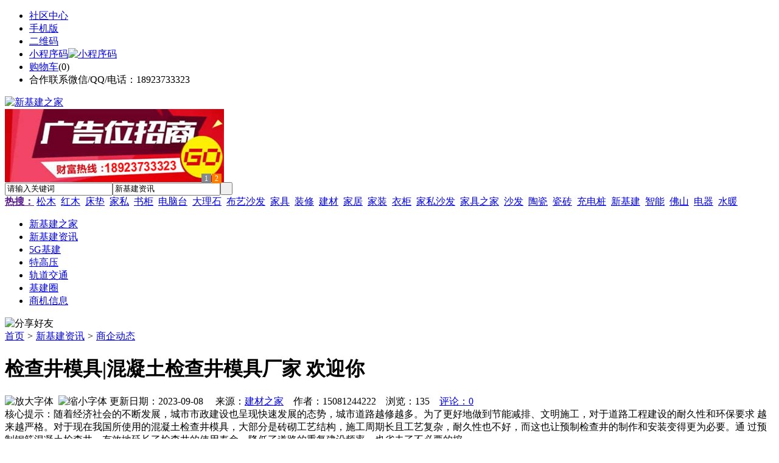

--- FILE ---
content_type: text/html;charset=UTF-8
request_url: https://qk09.com/news/show-66631.html
body_size: 9141
content:
<!doctype html>
<html>
<head>
<meta charset="UTF-8"/>
<title>检查井模具|混凝土检查井模具厂家 欢迎你_商企动态_新基建资讯_新基建之家</title>
<meta name="keywords" content="检查井模具|混凝土检查井模具厂家 欢迎你,玻璃,幕墙,商企动态"/>
<meta name="description" content="随着经济社会的不断发展，城市市政建设也呈现快速发展的态势，城市道路越修越多。为了更好地做到节能减排、文明施工，对于道路工程建设的耐久性和环保要求 越来越严格。对于现在我国所使用的混凝土检查井模具，大部分是砖砌工艺结构，施工周期长且工艺复杂，耐久性也不好，而这也让预制检查井的制作和安装变得更为必要。通 过预制钢筋混凝土检查井，有效地延长了检查井的使用寿命，降低了道路的重复建设频率，也省去了不必要的挖"/>
<meta http-equiv="mobile-agent" content="format=html5;url=https://m.qk09.com/news/show-66631.html">
<meta name="generator" content="BoYi"/>
<link rel="shortcut icon" type="image/x-icon" href="https://qk09.com/favicon.ico"/>
<link rel="bookmark" type="image/x-icon" href="https://qk09.com/favicon.ico"/>
<link rel="archives" title="新基建之家" href="https://qk09.com/archiver/"/>
<link rel="stylesheet" type="text/css" href="https://qk09.com/skin/boyi/style.css"/>
<link rel="stylesheet" type="text/css" href="https://qk09.com/skin/boyi/boyi.css"/>
<link rel="stylesheet" type="text/css" href="https://qk09.com/skin/boyi/article.css"/>
<!--[if lte IE 6]>
<link rel="stylesheet" type="text/css" href="https://qk09.com/skin/boyi/ie6.css"/>
<![endif]-->
<script type="text/javascript">window.onerror=function(){return true;}</script><script type="text/javascript" src="https://qk09.com/lang/zh-cn/lang.js"></script>
<script type="text/javascript" src="https://qk09.com/file/script/config.js"></script>
<!--[if lte IE 9]><!-->
<script type="text/javascript" src="https://qk09.com/file/script/jquery-1.5.2.min.js"></script>
<!--<![endif]-->
<!--[if (gte IE 10)|!(IE)]><!-->
<script type="text/javascript" src="https://qk09.com/file/script/jquery-2.1.1.min.js"></script>
<!--<![endif]-->
<script type="text/javascript" src="https://qk09.com/file/script/common.js"></script>
<script type="text/javascript" src="https://qk09.com/file/script/page.js"></script>
<script type="text/javascript" src="https://qk09.com/file/script/jquery.lazyload.js"></script><script type="text/javascript">
GoMobile('https://m.qk09.com/news/show-66631.html');
var searchid = 21;
</script>
</head>
<body>
<div class="head" id="head">
<div class="head_m">
<div class="head_r" id="destoon_member"></div>
<div class="head_l">
<ul>
<li class="h_fav"><a href="https://qk09.com/mobile/bbs/" target=_blank>社区中心</a></li>
<li class="h_mobile"><a href="javascript:Dmobile();">手机版</a></li><li class="h_qrcode"><a href="javascript:Dqrcode();">二维码</a></li>              <li id="mainCon"><a class="h_mobile thumbnail" href="#">小程序码<img src="https://qk09.com/skin/boyi/image/xiao+gong.jpg" width="360" height="150" alt="小程序码" /></a></li>
<li class="h_cart"><a href="https://qk09.com/member/cart.php">购物车</a>(<span class="head_t" id="destoon_cart">0</span>)</li>              <li class="f_red">合作联系微信/QQ/电话：18923733323</li>
</ul>
</div>
</div>
</div>
<div class="m head_s" id="destoon_space"></div>
<div class="m"><div id="search_tips" style="display:none;"></div></div>
<div id="destoon_qrcode" style="display:none;"></div><div class="m">
<div id="search_module" style="display:none;" onMouseOut="Dh('search_module');" onMouseOver="Ds('search_module');">
<ul>
<li onClick="setModule('21','新基建资讯')">新基建资讯</li><li onClick="setModule('18','基建圈')">基建圈</li><li onClick="setModule('23','商机信息')">商机信息</li></ul>
</div>
</div>
<div class="m">
<div class="logo f_l"><a href="https://qk09.com/"><img src="https://qk09.com/skin/boyi/image/logo.png" width="280" height="110" alt="新基建之家"/></a></div><span class="logo-r"><script type="text/javascript" src="https://qk09.com/file/script/slide.js"></script><div id="slide_a35" class="slide" style="width:360px;height:120px;">
<a href="https://www.jc68.com/" target="_blank"><img src="https://bybc.cn/ad/jc68ad.jpg" width="360" height="120" alt=""/></a>
<a href="https://www.jc68.com/" target="_blank"><img src="https://bybc.cn/ad/ad20-2.jpg" width="360" height="120" alt=""/></a>
</div>
<script type="text/javascript">new dslide('slide_a35');</script>
</span>
<form id="destoon_search" action="https://qk09.com/news/search.php" onSubmit="return Dsearch(1);">
<input type="hidden" name="moduleid" value="21" id="destoon_moduleid"/>
<input type="hidden" name="spread" value="0" id="destoon_spread"/>
<div class="head_search">
<div>
<input name="kw" id="destoon_kw" type="text" class="search_i" value="请输入关键词" onFocus="if(this.value=='请输入关键词') this.value='';" onKeyUp="STip(this.value);" autocomplete="off" x-webkit-speech speech/><input type="text" id="destoon_select" class="search_m" value="新基建资讯" readonly onFocus="this.blur();" onClick="$('#search_module').fadeIn('fast');"/><input type="submit" value=" " class="search_s"/>
</div>
</div>
<div class="head_search_kw f_l">
<a href="" onClick="Dsearch_adv();return false;"><strong>热搜：</strong></a>
<span id="destoon_word"><a href="https://qk09.com/news/search.php?kw=%E6%9D%BE%E6%9C%A8">松木</a>&nbsp; <a href="https://qk09.com/news/search.php?kw=%E7%BA%A2%E6%9C%A8">红木</a>&nbsp; <a href="https://qk09.com/news/search.php?kw=%E5%BA%8A%E5%9E%AB">床垫</a>&nbsp; <a href="https://qk09.com/news/search.php?kw=%E5%AE%B6%E7%A7%81">家私</a>&nbsp; <a href="https://qk09.com/news/search.php?kw=%E4%B9%A6%E6%9F%9C">书柜</a>&nbsp; <a href="https://qk09.com/news/search.php?kw=%E7%94%B5%E8%84%91%E5%8F%B0">电脑台</a>&nbsp; <a href="https://qk09.com/news/search.php?kw=%E5%A4%A7%E7%90%86%E7%9F%B3">大理石</a>&nbsp; <a href="https://qk09.com/news/search.php?kw=%E5%B8%83%E8%89%BA%E6%B2%99%E5%8F%91">布艺沙发</a>&nbsp; <a href="https://qk09.com/news/search.php?kw=%E5%AE%B6%E5%85%B7">家具</a>&nbsp; <a href="https://qk09.com/news/search.php?kw=%E8%A3%85%E4%BF%AE">装修</a>&nbsp; <a href="https://qk09.com/news/search.php?kw=%E5%BB%BA%E6%9D%90">建材</a>&nbsp; <a href="https://qk09.com/news/search.php?kw=%E5%AE%B6%E5%B1%85">家居</a>&nbsp; <a href="https://qk09.com/news/search.php?kw=%E5%AE%B6%E8%A3%85">家装</a>&nbsp; <a href="https://qk09.com/news/search.php?kw=%E8%A1%A3%E6%9F%9C">衣柜</a>&nbsp; <a href="https://qk09.com/news/search.php?kw=%E5%AE%B6%E7%A7%81%E6%B2%99%E5%8F%91">家私沙发</a>&nbsp; <a href="https://qk09.com/news/search.php?kw=%E5%AE%B6%E5%85%B7%E4%B9%8B%E5%AE%B6">家具之家</a>&nbsp; <a href="https://qk09.com/news/search.php?kw=%E6%B2%99%E5%8F%91">沙发</a>&nbsp; <a href="https://qk09.com/news/search.php?kw=%E9%99%B6%E7%93%B7">陶瓷</a>&nbsp; <a href="https://qk09.com/news/search.php?kw=%E7%93%B7%E7%A0%96">瓷砖</a>&nbsp; <a href="https://qk09.com/news/search.php?kw=%E5%85%85%E7%94%B5%E6%A1%A9">充电桩</a>&nbsp; <a href="https://qk09.com/news/search.php?kw=%E6%96%B0%E5%9F%BA%E5%BB%BA">新基建</a>&nbsp; <a href="https://qk09.com/news/search.php?kw=%E6%99%BA%E8%83%BD">智能</a>&nbsp; <a href="https://qk09.com/news/search.php?kw=%E4%BD%9B%E5%B1%B1">佛山</a>&nbsp; <a href="https://qk09.com/news/search.php?kw=%E7%94%B5%E5%99%A8">电器</a>&nbsp; <a href="https://qk09.com/news/search.php?kw=%E6%B0%B4%E6%9A%96">水暖</a>&nbsp; </span></div>
</form>
  </div>
<div class="c_b"></div>
</div>
<div class="menu_out">
  <div id="nv" class="menu">
<ul class="m"><li><a href="https://qk09.com/"><span>新基建之家</span></a></li><li class="menuon"><a href="https://qk09.com/news/"><span>新基建资讯</span></a></li><li><a href="https://www.qk09.com/news/list-4.html"><span>5G基建</span></a></li><li><a href="https://www.qk09.com/news/list-5.html"><span>特高压</span></a></li><li><a href="https://www.qk09.com/news/list-6.html"><span>轨道交通</span></a></li><li><a href="https://qk09.com/club/"><span>基建圈</span></a></li><li><a href="https://qk09.com/info/"><span>商机信息</span></a></li></ul>
</div>
</div>
<div class="m b20" id="headb"></div><script type="text/javascript">var module_id= 21,item_id=66631,content_id='content',img_max_width=800;</script>
<div class="m">
<div class="nav"><div><img src="https://qk09.com/skin/boyi/image/ico-share.png" class="share" title="分享好友" onclick="Dshare(21, 66631);"/></div><a href="https://qk09.com/">首页</a> <i>&gt;</i> <a href="https://qk09.com/news/">新基建资讯</a> <i>&gt;</i> <a href="https://qk09.com/news/list-29.html">商企动态</a><span class="f_r"><marquee scrollamount="6" width="300px"> </marquee></span></div>
<div class="b5 bd-t"></div>
</div>
<div class="m m3">
<div class="m3l">
      <h1 class="title" id="title">检查井模具|混凝土检查井模具厂家 欢迎你</h1>
<div class="info"><span class="f_r"><img src="https://qk09.com/skin/boyi/image/ico-zoomin.png" width="16" height="16" title="放大字体" class="c_p" onclick="fontZoom('+', 'article');"/>&nbsp;&nbsp;<img src="https://qk09.com/skin/boyi/image/ico-zoomout.png" width="16" height="16" title="缩小字体" class="c_p" onclick="fontZoom('-', 'article');"/></span>
更新日期：2023-09-08&nbsp;&nbsp;&nbsp;&nbsp;
来源：<a href="https://www.jc68.com/" target="_blank">建材之家</a>&nbsp;&nbsp;&nbsp;&nbsp;作者：15081244222&nbsp;&nbsp;&nbsp;&nbsp;浏览：<span id="hits">135</span>&nbsp;&nbsp;&nbsp;&nbsp;<a href="https://qk09.com/comment/index-htm-mid-21-itemid-66631.html">评论：0</a>&nbsp;&nbsp;&nbsp;&nbsp;</div>
<div class="introduce">核心提示：随着经济社会的不断发展，城市市政建设也呈现快速发展的态势，城市道路越修越多。为了更好地做到节能减排、文明施工，对于道路工程建设的耐久性和环保要求 越来越严格。对于现在我国所使用的混凝土检查井模具，大部分是砖砌工艺结构，施工周期长且工艺复杂，耐久性也不好，而这也让预制检查井的制作和安装变得更为必要。通 过预制钢筋混凝土检查井，有效地延长了检查井的使用寿命，降低了道路的重复建设频率，也省去了不必要的挖</div><div id="content"><div class="content" id="article">随着经济社会的不断发展，城市市政建设也呈现快速发展的态势，城市道路越修越多。为了更好地做到<a href="https://m.jc68.com/huanbao/" target="_blank"><strong class="keylink">节能</strong></a>减排、文明施工，对于道路工程建设的耐久性和<a href="https://m.jc68.com/huanbao/" target="_blank"><strong class="keylink">环保</strong></a>要求 越来越严格。对于现在我国所使用的<a href="https://m.jc68.com/shuini/" target="_blank"><strong class="keylink">混凝土</strong></a>检查井<a href="https://m.jc68.com/sujiao/" target="_blank"><strong class="keylink">模具</strong></a>，大部分是砖砌工艺结构，施工周期长且工艺复杂，耐久性也不好，而这也让预制检查井的制作和安装变得更为必要。通 过预制钢筋混凝土检查井，有效地延长了检查井的使用寿命，降低了道路的重复建设频率，也省去了不必要的挖路，保障了市民通行的质量；同时，其快速便捷的安装方式也很好的缩短了其施工周期，降低交通压力。<br /><br /><br /><br />相关<a href="https://m.jc68.com/" target="_blank"><strong class="keylink">建材</strong></a>词条解释：<br /><br />检查井<br /><br />检查井（manhole）排<a href="https://m.jc68.com/guancai/" target="_blank"><strong class="keylink">水管</strong></a>渠上连接其他管渠以及供养护工人检查、清通管道防止堵塞的构筑物。为了检查油层开发效果而钻的井。<br /><br />混凝土<br /><br />拼音：hùnníngtǔ英文：Concrete简写：砼混凝土是指由胶结料(有机的、无机的或有机无机复合的)、颗粒状集料、水以及需要加入的化学外加剂和矿物掺合料按适当比例拌制而成的混合料，或经硬化后形成具有堆聚结构的复合材料(普通是以胶凝材料、水、细骨料、粗骨料，需要时掺入外加剂和矿物掺合料，按适当比例配合。混凝土是当代最主要的土木工程材料之一。混凝土具有原料丰富，价格低廉，生产工艺简单的特点，因而使其用量越来越大。同时混凝土还具有抗压强度高，耐久性好，强度等级范围宽等特点。这些特点使其使用范围十分广泛，不仅在各种土木工程中使用，就是造船业，<a href="https://m.jc68.com/jixie/" target="_blank"><strong class="keylink">机械</strong></a>工业，海洋的开发，地热工程等，混凝土也是重要的材料。混凝土是一种充满生命力的建筑材料。随着混凝土组成材料的不断发展，人们对材料复合技术认识不断提高。对混凝土的性能要求不仅仅局限于抗压强度，而是在立足强度的基础上，更加注重混凝土的耐久性、变形性能等综合指标的平衡和协调。混凝土各项性能指标的要求比以前更明确、细化和具体。同时，建筑设备水平的提升，新型施工工艺的不断涌现和推广，使混凝土技术适应了不同的设计、施工和使用要求，发展很快。混凝土并不是一种孤立存在的单一材料。它离不开混凝土用原材料的发展，离不开混凝土的工程应用对象的发展变化。应该从土木工程大学科的角度来认真对待混凝土。混凝土配合比设计也是这样，首先要分析工程项目的结构、构件特点、设计要求，预估可能出现的不利情况和风险，立足当地原材料.然后采用科学、合理、可行的技术线路、技术手段。配制出满足设计要求、施工工艺要求和使用要求的优质混凝土。<br /><br />施工<br /><br />词目：施工拼音：shī gōng注音：ㄕㄧ ㄍㄨㄙ英文：Construction词义：按设计要求建筑例句：桥梁正在施工<br /><br /></div>
      <div class="content"><center><img src="https://qk09.com/skin/boyi/image/xiao+gong.jpg" alt="小程序码" /></center></div>
      </div>
<div class="b20 c_b">&nbsp;</div>
<div class="award"><div onclick="Go('https://qk09.com/member/award.php?mid=21&itemid=66631');">打赏</div></div>                     <div class="np">
                <ul>
                <li><strong>下一篇：</strong><a href="https://qk09.com/news/show-66636.html" title="断桥门窗的这潭水到底有多深，你知道吗？">断桥门窗的这潭水到底有多深，你知道吗？</a>
</li>
                <li><strong>上一篇：</strong><a href="https://qk09.com/news/show-66628.html" title="发生器厂家：臭氧特性分析">发生器厂家：臭氧特性分析</a>
</li>
                </ul>
                </div>
                <div class="b10">&nbsp;</div>
                     <div class="head-txt"><span><a href="" target=_bank>更多<i>&gt;</i></a></span><strong>文章标签：<a href="https://qk09.com/news/search.php?kw=%E7%8E%BB%E7%92%83" target="_blank" class="b">玻璃</a>
<a href="https://qk09.com/news/search.php?kw=%E5%B9%95%E5%A2%99" target="_blank" class="b">幕墙</a>
</strong></div>
 <div class="b20"></div>
      <div class="head-txt"><span><a href="https://qk09.com/news/search.php?kw=%E7%8E%BB%E7%92%83">更多<i>&gt;</i></a></span><strong>同类新基建资讯</strong></div>
<div class="related"><table width="100%">
<tr><td width="50%"><a href="https://qk09.com/news/show-68469.html" title="成都三環路擴能提升 公交候車亭還設母嬰台、售賣機">&#8226; 成都三環路擴能提升 公交候車亭還設母嬰台、售</a></td>
<td width="50%"><a href="https://qk09.com/news/show-68447.html" title="铸造工艺有机废气排放与治理：">&#8226; 铸造工艺有机废气排放与治理：</a></td>
</tr><tr><td width="50%"><a href="https://qk09.com/news/show-68444.html" title="重要通知：益利水性漆免费试用啦！">&#8226; 重要通知：益利水性漆免费试用啦！</a></td>
<td width="50%"><a href="https://qk09.com/news/show-68433.html" title="蝶阀的主要分类有哪些">&#8226; 蝶阀的主要分类有哪些</a></td>
</tr><tr><td width="50%"><a href="https://qk09.com/news/show-68425.html" title="郑州工地门禁安装的重要性">&#8226; 郑州工地门禁安装的重要性</a></td>
<td width="50%"><a href="https://qk09.com/news/show-68388.html" title="业内人士分析低平板半挂车价格在中国低价趋势情况">&#8226; 业内人士分析低平板半挂车价格在中国低价趋势情</a></td>
</tr><tr><td width="50%"><a href="https://qk09.com/news/show-68347.html" title="智慧停车场，开启便捷停车新时代!">&#8226; 智慧停车场，开启便捷停车新时代!</a></td>
<td width="50%"><a href="https://qk09.com/news/show-68252.html" title="玻璃钢格栅9月洪荒大促销">&#8226; 玻璃钢格栅9月洪荒大促销</a></td>
</tr><tr><td width="50%"><a href="https://qk09.com/news/show-68209.html" title="为什么玻璃都需要贴膜？">&#8226; 为什么玻璃都需要贴膜？</a></td>
<td width="50%"><a href="https://qk09.com/news/show-68153.html" title="铝箔贴面玻璃棉卷毡的优点">&#8226; 铝箔贴面玻璃棉卷毡的优点</a></td>
</tr></table>
</div>
<div id="comment_div" style="display:;">
<div class="head-txt"><span><a href="https://qk09.com/comment/index-htm-mid-21-itemid-66631.html"><b id="comment_count" class="px16 f_red">0</b> 条</a></span><strong>相关评论</strong></div>
<div class="c_b" id="comment_main"><div></div></div>
</div>
<script type="text/javascript" src="https://qk09.com/file/script/comment.js"></script>
<br/>
</div>
<div class="m3r in-news-r">
<div class="head-sub"><strong>推荐图文</strong><a class="f_r" href="https://qk09.com/news/" target="_blank"><span>更多...</span></a></div>
<div class="list-thumb"><table width="100%">
<tr><td width="50%" valign="top"><a href="https://qk09.com/news/show-60133.html"><img src="https://www.39pw.com/file/upload/202003/12/163441451.jpg" width="124" height="93" alt="新基建能够加快数字经济的发展，推动人工智能、工业互联网、物联网等数字经济领域的发展"/></a>
<ul><li><a href="https://qk09.com/news/show-60133.html" title="新基建能够加快数字经济的发展，推动人工智能、工业互联网、物联网等数字经济领域的发展">新基建能够加快数字经</a></li></ul></td>
<td width="50%" valign="top"><a href="https://qk09.com/news/show-60130.html"><img src="https://www.39pw.com/file/upload/202003/10/222200601.jpg" width="124" height="93" alt="加快推进“新基建”正当其时，加快推进“新基建”的现实需要和战略逻辑"/></a>
<ul><li><a href="https://qk09.com/news/show-60130.html" title="加快推进“新基建”正当其时，加快推进“新基建”的现实需要和战略逻辑">加快推进“新基建”正</a></li></ul></td>
</tr><tr><td width="50%" valign="top"><a href="https://qk09.com/news/show-63.html"><img src="http://www.39pw.com/file/upload/201703/04/134353731.jpg" width="124" height="93" alt="家具建材：实木家具有哪些选购要素？"/></a>
<ul><li><a href="https://qk09.com/news/show-63.html" title="家具建材：实木家具有哪些选购要素？">家具建材：实木家具有</a></li></ul></td>
<td width="50%" valign="top"><a href="https://qk09.com/news/show-54.html"><img src="http://www.39pw.com/file/upload/201703/04/135040231.jpg" width="124" height="93" alt="家具建材：挑选实木家具的秘诀有哪些？"/></a>
<ul><li><a href="https://qk09.com/news/show-54.html" title="家具建材：挑选实木家具的秘诀有哪些？">家具建材：挑选实木家</a></li></ul></td>
</tr></table>
</div>
        <div class="b20 c_b"></div><div class="b20 c_b"></div>
        <div class="head-sub"><strong>点击排行</strong><a class="f_r" href="https://qk09.com/news/" target="_blank"><span>更多...</span></a></div>
<div class="list-rank"><ul>
<li><span class="f_r">1625</span><em>1</em><a href="https://qk09.com/news/show-60220.html" title="乘风新基建，世纪华通IDC产业增长潜力巨大，5G科技业务长期价值凸显">乘风新基建，世纪华通IDC产业增长潜力巨大，5G科技业务长期价值凸显</a></li>
<li><span class="f_r">1451</span><em>2</em><a href="https://qk09.com/news/show-60221.html" title="世纪华通参与打造投资规模达450亿元的上海超算中心项目 ，参与人工智能、大数据及云计算等产业发展">世纪华通参与打造投资规模达450亿元的上海超算中心项目 ，参与人工智能、大数据及云计算等产业发展</a></li>
<li><span class="f_r">931</span><em>3</em><a href="https://qk09.com/news/show-68529.html" title="专业运动木地板施工厂家 运动木地板安装流程">专业运动木地板施工厂家 运动木地板安装流程</a></li>
<li><span class="f_r">785</span><i>4</i><a href="https://qk09.com/news/show-63860.html" title="中国成功运行世界首个电磁橇 磁悬浮速度突破1000公里/小时">中国成功运行世界首个电磁橇 磁悬浮速度突破1000公里/小时</a></li>
<li><span class="f_r">743</span><i>5</i><a href="https://qk09.com/news/show-68511.html" title="山东水务局无线视频监控系统方案-腾远智拓大功率无线网桥应用实例">山东水务局无线视频监控系统方案-腾远智拓大功率无线网桥应用实例</a></li>
<li><span class="f_r">733</span><i>6</i><a href="https://qk09.com/news/show-68520.html" title="枫木运动地板厂家 枫木一级地板价格 枫木运动地板价格">枫木运动地板厂家 枫木一级地板价格 枫木运动地板价格</a></li>
<li><span class="f_r">732</span><i>7</i><a href="https://qk09.com/news/show-68513.html" title="天然真石漆与染色真石漆区别">天然真石漆与染色真石漆区别</a></li>
<li><span class="f_r">730</span><i>8</i><a href="https://qk09.com/news/show-68531.html" title="青岛办公家具专业设备德国原装的威力Unicontrol6">青岛办公家具专业设备德国原装的威力Unicontrol6</a></li>
<li><span class="f_r">720</span><i>9</i><a href="https://qk09.com/news/show-68524.html" title="高大上！智能公交候车亭亮相嘉兴！">高大上！智能公交候车亭亮相嘉兴！</a></li>
<li><span class="f_r">716</span><i>10</i><a href="https://qk09.com/news/show-68535.html" title="美阁门窗荣获铝门窗 “创新性品牌”引领门窗行业创新升级">美阁门窗荣获铝门窗 “创新性品牌”引领门窗行业创新升级</a></li>
</ul></div>
     <div class="b20 c_b"></div><div class="b20 c_b"></div>
<div class="head-sub"><strong>商机信息<a class="f_r" href="https://qk09.com/info/" target="_blank"><span>更多...</span></a></strong></div>
        <div class="list-rank"><ul>
<li><a href="https://qk09.com/info/show-53458.html" target="_blank" title="金石资源：子公司金昌矿业3月1日起逐步恢复生产">金石资源：子公司金昌矿业3月1日起逐步恢复生产</a></li>
<li><a href="https://qk09.com/info/show-53457.html" target="_blank" title="一品红接入DeepSeek 为产销研提供有力支撑">一品红接入DeepSeek 为产销研提供有力支撑</a></li>
<li><a href="https://qk09.com/info/show-53456.html" target="_blank" title="昆药集团：天麻素注射液获批临床试验">昆药集团：天麻素注射液获批临床试验</a></li>
<li><a href="https://qk09.com/info/show-53455.html" target="_blank" title="中老500千伏联网工程老挝段启动建设">中老500千伏联网工程老挝段启动建设</a></li>
<li><a href="https://qk09.com/info/show-53454.html" target="_blank" title="利元亨：拟3000万元至4000万元回购公司股份">利元亨：拟3000万元至4000万元回购公司股份</a></li>
<li><a href="https://qk09.com/info/show-53453.html" target="_blank" title="圣湘生物：2024年净利润2.59亿元 同比下降28.78%">圣湘生物：2024年净利润2.59亿元 同比下降28.78%</a></li>
<li><a href="https://qk09.com/info/show-53452.html" target="_blank" title="全国首家外商独资三级综合医院今日开诊">全国首家外商独资三级综合医院今日开诊</a></li>
<li><a href="https://qk09.com/info/show-53451.html" target="_blank" title="伟星新材：2024年净利润9.55亿元 同比下降33.36%">伟星新材：2024年净利润9.55亿元 同比下降33.36%</a></li>
<li><a href="https://qk09.com/info/show-53450.html" target="_blank" title="排片规模前所未有 《哪吒2》在港澳地区热映">排片规模前所未有 《哪吒2》在港澳地区热映</a></li>
<li><a href="https://qk09.com/info/show-53449.html" target="_blank" title="网传“迪士尼乐园将落户重庆”系谣言">网传“迪士尼乐园将落户重庆”系谣言</a></li>
</ul>
</div>
     <div class="b20 c_b"></div><div class="b20 c_b"></div>
        <div class="head-sub"><strong>基建圈</strong><a class="f_r" href="https://qk09.com/club/" target="_blank"><span>更多...</span></a></div>
        <div class="list-rank"><ul>
<li><a href="https://qk09.com/club/show-907.html" target="_blank" title="特斯拉市值破万亿美元">特斯拉市值破万亿美元</a></li>
<li><a href="https://qk09.com/club/show-906.html" target="_blank" title="写有孟晚舟手机密码的字条被下令销毁">写有孟晚舟手机密码的字条被下令销毁</a></li>
<li><a href="https://qk09.com/club/show-905.html" target="_blank" title="任正非生日 孟晚舟回归上班">任正非生日 孟晚舟回归上班</a></li>
<li><a href="https://qk09.com/club/show-904.html" target="_blank" title="Facebook发布多款VR、AR产品">Facebook发布多款VR、AR产品</a></li>
<li><a href="https://qk09.com/club/show-903.html" target="_blank" title="Facebook正式更名为Meta">Facebook正式更名为Meta</a></li>
<li><a href="https://qk09.com/club/show-902.html" target="_blank" title="中国成功研制九章二号">中国成功研制九章二号</a></li>
<li><a href="https://qk09.com/club/show-901.html" target="_blank" title="闻泰科技取代台厂成为苹果2022款MacBook独家组装厂">闻泰科技取代台厂成为苹果2022款MacBook独家组装厂</a></li>
<li><a href="https://qk09.com/club/show-900.html" target="_blank" title="上海微电子新型光刻机专利曝光">上海微电子新型光刻机专利曝光</a></li>
<li><a href="https://qk09.com/club/show-899.html" target="_blank" title="格力接受美方9100万美元罚款">格力接受美方9100万美元罚款</a></li>
<li><a href="https://qk09.com/club/show-898.html" target="_blank" title="传新冠疫苗制造商科兴已为90%员工接种疫苗">传新冠疫苗制造商科兴已为90%员工接种疫苗</a></li>
</ul>
</div>
     <div class="b20 c_b"></div><div class="b20 c_b"></div>
      <div class="head-sub"><strong>最新视频</strong><a class="f_r" href="" target="_blank"><span>更多...</span></a></div>
<div class="list-thumb"></div>
        <div class="b20"></div>
<div class="head-sub"><strong>推荐产品</strong><a class="f_r" href="" target="_blank"><span>更多...</span></a></div> 
        <div class="list-ar-r"></div>
        <div class="b10 c_b"> </div>
</div>
</div> 
<script type="text/javascript" src="https://qk09.com/file/script/content.js"></script><div class="m b20"></div>
<div class="m ad"></div>
<div class="b20 c_b"></div>
<div class="foot" style="overflow: hidden; white-space: nowrap; text-overflow:ellipsis;">
<a href="https://bl06.com" target="_blank">玻璃之家</a> | 
<a href="https://fj72.com/" target="_blank">建材头条</a> | 
<a href="https://pq23.com/" target="_blank">电器头条</a> | 
<a href="https://bd-k.com/" target="_blank">水电头条</a> | 
<a href="https://gt36.com/" target="_blank">钢铁头条</a> | 
<a href="https://pn37.com/" target="_blank">防盗头条</a> | 
<a href="https://jkwq.cn/" target="_blank">防盗头条</a> | 
<a href="https://bct5.com/" target="_blank">板材头条</a> | 
<a href="https://nq27.com/" target="_blank">暖气头条</a> | 
<a href="https://xn25.com/" target="_blank">安防之家</a> | 
<a href="https://32pw.com/" target="_blank">机械头条</a> | 
<a href="https://y-8.cn/" target="_blank">老姚之家</a> | 
<a href="https://h-7.cn/" target="_blank">灯饰之家</a> | 
<a href="https://dq27.cn/" target="_blank">电气之家</a> | 
<a href="https://qjtt.cn/" target="_blank">全景头条</a> | 
<a href="https://zm755.com/" target="_blank">照明之家</a> | 
<a href="https://fs755.com/" target="_blank">防水之家</a> | 
<a href="https://fd755.com/" target="_blank">防盗之家</a> | 
<a href="https://qkl07.com/" target="_blank">区快洞察</a> | 
<a href="https://zhangzhou.jc68.com/" target="_blank">漳州建材</a> | 
<a href="https://quanzhou.jc68.com/" target="_blank">泉州建材</a> | 
<a href="https://sanming.jc68.com/" target="_blank">三明建材</a> | 
<a href="https://putian.jc68.com/" target="_blank">莆田建材</a> | 
<a href="https://hefei.jc68.com/" target="_blank">合肥建材</a> | 
<a href="https://xuancheng.jc68.com/" target="_blank">宣城建材</a> | 
<a href="https://chizhou.jc68.com/" target="_blank">池州建材</a> | 
<a href="https://bozhou.jc68.com/" target="_blank">亳州建材</a> | 
<a href="https://liuan.jc68.com/" target="_blank">六安建材</a> | 
<a href="https://chaohu.jc68.com/" target="_blank">巢湖建材</a> | 
<a href="https://xiuzhou.jc68.com/" target="_blank">宿州建材</a> | 
<a href="https://fuyang.jc68.com/" target="_blank">阜阳建材</a> | 
<a href="https://chuzhou.jc68.com/" target="_blank">滁州建材</a> | 
<a href="https://huangshan.jc68.com/" target="_blank">黄山建材</a> | 
<a href="https://anqing.jc68.com/" target="_blank">安庆建材</a> | 
<a href="https://tongling.jc68.com/" target="_blank">铜陵建材</a> | 
<a href="https://huaibei.jc68.com/" target="_blank">淮北建材</a> | 
<a href="https://maanshan.jc68.com/" target="_blank">马鞍山建材</a> |
<br/>
<a href="https://www.jc68.com/" target="_blank">建材</a> | 
<a href="https://720.jc68.com/" target="_blank">720全景</a> | 
<a href="https://my.jc68.com/" target="_blank">企业之家</a> | 
<a href="https://m.qk09.com/bbs" target="_blank">移动社区</a> | 
<a href="https://qk09.com/about/index.html">关于我们</a> &nbsp;|&nbsp; 
<a href="https://qk09.com/about/contact.html">联系方式</a> &nbsp;|&nbsp; 
<a href="https://qk09.com/about/agreement.html">使用协议</a> &nbsp;|&nbsp; 
<a href="https://qk09.com/about/copyright.html">版权隐私</a> &nbsp;|&nbsp; 
<a href="https://qk09.com/sitemap/">网站地图</a> | 
<a href="https://qk09.com/spread/">排名推广</a> | 
<a href="https://qk09.com/ad/" rel="nofollow">广告服务</a> | <a href="https://qk09.com/gift/" rel="nofollow">积分换礼</a> | <a href="https://qk09.com/feed/">RSS订阅</a> |     <a href="https://qk09.com/sitemaps.xml">sitemap</a> | 
    <a href="https://www.miibeian.gov.cn" target="_blank" rel="nofollow">粤ICP备14017808号</a> 
<br/> (c)2015-2017 Bybc.cn SYSTEM All Rights Reserved   <br/> Powered by <a href="https://qk09.com/"><span>新基建之家</span></a>
</div>
<style type="text/css">
.navontop{position:fixed;top:30px;margin-left:auto;margin-right:auto;width:100%;z-index:3;background:#00688B;}</style>
<script type="text/javascript">
jQuery(document).ready(function(){
    var navtop=jQuery("#nv").offset().top;
    jQuery(window).scroll(function(){
        var temp=jQuery(this).scrollTop();
        if(temp>navtop)
            jQuery("#nv").addClass("navontop");
        else
            jQuery("#nv").removeClass("navontop");
    });
});</script>
<div class="back2top"><a href="javascript:void(0);" title="返回顶部">&nbsp;</a></div>
<script type="text/javascript">
$(function(){$("img").lazyload();});</script>
<script>
(function(){
var src = "https://jspassport.ssl.qhimg.com/11.0.1.js?d182b3f28525f2db83acfaaf6e696dba";
document.write('<script src="' + src + '" id="sozz"><\/script>');
})();
</script>
</body>
</html>

--- FILE ---
content_type: application/javascript
request_url: https://qk09.com/file/script/slide.js
body_size: 962
content:
/*
	[DESTOON B2B System] Copyright (c) 2008-2018 www.destoon.com
	This is NOT a freeware, use is subject to license.txt
*/
function dslide(id, time) {
	var _this = this;
	this.w = $('#'+id).width();
	this.h = $('#'+id).height();
	this.c = 0;
	this.src = [];
	this.url = [];
	this.alt = [];
	this.tar = [];
	$('#'+id).find('a').each(function(i) {
		_this.src.push($(this).find('img')[0].src);
		_this.alt.push($(this).find('img')[0].alt);
		_this.url.push(this.href);
		_this.tar.push(this.target);
	});
	if(!this.src[0]) return;
	this.max = this.src.length;
	this.htm = '<a href="'+this.url[0]+'" target="'+this.tar[0]+'" id="'+id+'_url"><img src="'+this.src[0]+'" width="'+this.w+'" height="'+this.h+'" id="'+id+'_img"/></a>';
	if(this.alt[0]) this.htm += '<div style="width:'+this.w+'px;height:24px;line-height:24px;overflow:hidden;z-index:1;position:relative;margin-top:-24px;background:#384349;filter:Alpha(Opacity=80);opacity:0.8;">&nbsp;</div>';
	if(this.alt[0]) this.htm += '<div id="'+id+'_alt" style="width:'+(this.w-12)+'px;height:24px;line-height:24px;overflow:hidden;z-index:2;position:relative;margin-top:-24px;padding:0 6px 0 6px;font-weight:bold;color:#FFFFFF;">'+this.alt[0]+'</div>';
	this.htm += '<div style="width:'+(this.w-8)+'px;height:20px;overflow:hidden;z-index:3;position:relative;margin-top:-20px;padding:0 4px 0 4px;text-align:right;">';
	for(var i = 0; i < this.max; i++) {
		this.htm += '<span id="'+id+'_no_'+i+'" style="padding:1px 5px 1px 5px;margin-left:1px;cursor:pointer;font-size:12px;color:#FFFFFF;'+(i == this.c ? 'background:#FF7E00;' : 'background:#838B90;')+'">'+(i+1)+'</span>';
	}
	this.htm += '</div>';
	$('#'+id).html(this.htm);
	if(this.max == 1) return;
	this.t;
	this.p = 0;
	$('#'+id).mouseover(function() {_this.p=1;});
	$('#'+id).mouseout(function() {_this.p=0;});
	$('#'+id).find('span').each(function(i) {
		$(this).mouseover(function() {
			_this.slide(i);
		});
	});
	this.slide = function(o) {
		if(o == this.c) return;
		$('#'+id+'_img').fadeOut(50);
		$('#'+id+'_img').attr("src", this.src[o]);
		$('#'+id+'_img').fadeIn(200);
		$('#'+id+'_url').attr("href", this.url[o] ? this.url[o] : '###');
		$('#'+id+'_url').attr("target", this.url[o] ? this.tar[o] : '_self');
		$('#'+id+'_no_'+this.c).css({background:'#828A8F'});
		$('#'+id+'_no_'+o).css({background:'#FF7E00'});
		if(this.alt[0]) $('#'+id+'_alt').html(this.alt[o]);
		this.c = o;
	}
	this.start = function() {
		if(this.p) return;
		if(this.c == this.max - 1) {
			this.slide(0);
		} else {
			this.slide(this.c+1);
		}
	}
	if(!time) time = 5000;
	this.t = setInterval(function() {_this.start();}, time);
}
//e.g. new dslide(id, time);

--- FILE ---
content_type: application/javascript
request_url: https://qk09.com/file/script/config.js
body_size: 119
content:
var DTPath = "https://qk09.com/";var DTMob = "https://m.qk09.com/";var SKPath = "https://qk09.com/skin/boyi/";var MEPath = "https://qk09.com/member/";var DTEditor = "fckeditor";var CKDomain = ".qk09.com";var CKPath = "/";var CKPrex = "Daz_";